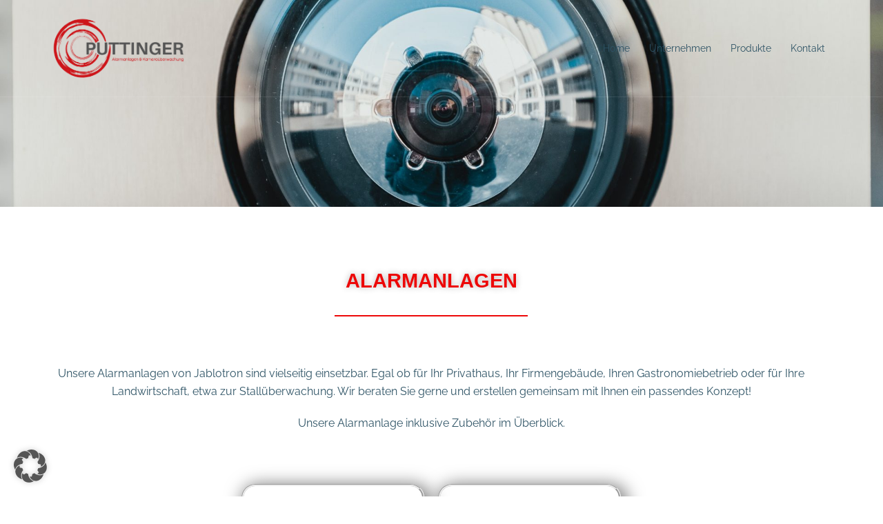

--- FILE ---
content_type: text/css
request_url: https://alarmanlagen-puttinger.at/wp-content/uploads/elementor/css/post-1327.css?ver=1768571119
body_size: 779
content:
.elementor-kit-1327{--e-global-color-primary:#6EC1E4;--e-global-color-secondary:#54595F;--e-global-color-text:#7A7A7A;--e-global-color-accent:#61CE70;--e-global-typography-primary-font-family:"Roboto";--e-global-typography-primary-font-weight:600;--e-global-typography-secondary-font-family:"Roboto";--e-global-typography-secondary-font-weight:400;--e-global-typography-text-font-family:"Roboto";--e-global-typography-text-font-weight:400;--e-global-typography-accent-font-family:"Roboto";--e-global-typography-accent-font-weight:500;font-family:"Raleway", Sans-serif;}.elementor-kit-1327 e-page-transition{background-color:#FFBC7D;}.elementor-kit-1327 a{font-family:"Raleway", Sans-serif;}.elementor-kit-1327 h1{font-family:"Raleway", Sans-serif;}.elementor-kit-1327 h2{font-family:"Raleway", Sans-serif;}.elementor-kit-1327 h3{font-family:"Raleway", Sans-serif;}.elementor-kit-1327 h4{font-family:"Raleway", Sans-serif;}.elementor-kit-1327 h5{font-family:"Raleway", Sans-serif;}.elementor-kit-1327 h6{font-family:"Raleway", Sans-serif;}.elementor-section.elementor-section-boxed > .elementor-container{max-width:1140px;}.e-con{--container-max-width:1140px;}.elementor-widget:not(:last-child){margin-block-end:20px;}.elementor-element{--widgets-spacing:20px 20px;--widgets-spacing-row:20px;--widgets-spacing-column:20px;}{}h1.entry-title{display:var(--page-title-display);}@media(max-width:1024px){.elementor-section.elementor-section-boxed > .elementor-container{max-width:1024px;}.e-con{--container-max-width:1024px;}}@media(max-width:767px){.elementor-section.elementor-section-boxed > .elementor-container{max-width:767px;}.e-con{--container-max-width:767px;}}/* Start Custom Fonts CSS */@font-face {
	font-family: 'Roboto';
	font-style: normal;
	font-weight: normal;
	font-display: auto;
	src: url('https://alarmanlagen-puttinger.at/wp-content/uploads/2022/08/roboto-v30-latin-regular.eot');
	src: url('https://alarmanlagen-puttinger.at/wp-content/uploads/2022/08/roboto-v30-latin-regular.eot?#iefix') format('embedded-opentype'),
		url('https://alarmanlagen-puttinger.at/wp-content/uploads/2022/08/roboto-v30-latin-regular.woff2') format('woff2'),
		url('https://alarmanlagen-puttinger.at/wp-content/uploads/2022/08/roboto-v30-latin-regular.woff') format('woff'),
		url('https://alarmanlagen-puttinger.at/wp-content/uploads/2022/08/roboto-v30-latin-regular-1.ttf') format('truetype'),
		url('https://alarmanlagen-puttinger.at/wp-content/uploads/2022/08/roboto-v30-latin-regular.svg#Roboto') format('svg');
}
@font-face {
	font-family: 'Roboto';
	font-style: normal;
	font-weight: 500;
	font-display: auto;
	src: url('https://alarmanlagen-puttinger.at/wp-content/uploads/2022/08/roboto-v30-latin-500.eot');
	src: url('https://alarmanlagen-puttinger.at/wp-content/uploads/2022/08/roboto-v30-latin-500.eot?#iefix') format('embedded-opentype'),
		url('https://alarmanlagen-puttinger.at/wp-content/uploads/2022/08/roboto-v30-latin-500.woff2') format('woff2'),
		url('https://alarmanlagen-puttinger.at/wp-content/uploads/2022/08/roboto-v30-latin-500.woff') format('woff'),
		url('https://alarmanlagen-puttinger.at/wp-content/uploads/2022/08/roboto-v30-latin-500.ttf') format('truetype'),
		url('https://alarmanlagen-puttinger.at/wp-content/uploads/2022/08/roboto-v30-latin-500.svg#Roboto') format('svg');
}
/* End Custom Fonts CSS */
/* Start Custom Fonts CSS */@font-face {
	font-family: 'Raleway';
	font-style: normal;
	font-weight: normal;
	font-display: auto;
	src: url('https://alarmanlagen-puttinger.at/wp-content/uploads/2022/08/raleway-v28-vietnamese_latin-ext_latin_cyrillic-ext_cyrillic-regular.eot');
	src: url('https://alarmanlagen-puttinger.at/wp-content/uploads/2022/08/raleway-v28-vietnamese_latin-ext_latin_cyrillic-ext_cyrillic-regular.eot?#iefix') format('embedded-opentype'),
		url('https://alarmanlagen-puttinger.at/wp-content/uploads/2022/08/raleway-v28-latin-regular.woff2') format('woff2'),
		url('https://alarmanlagen-puttinger.at/wp-content/uploads/2022/08/raleway-v28-latin-regular.woff') format('woff'),
		url('https://alarmanlagen-puttinger.at/wp-content/uploads/2022/08/raleway-v28-vietnamese_latin-ext_latin_cyrillic-ext_cyrillic-regular.ttf') format('truetype'),
		url('https://alarmanlagen-puttinger.at/wp-content/uploads/2022/08/raleway-v28-vietnamese_latin-ext_latin_cyrillic-ext_cyrillic-regular.svg#Raleway') format('svg');
}
/* End Custom Fonts CSS */

--- FILE ---
content_type: text/css
request_url: https://alarmanlagen-puttinger.at/wp-content/uploads/elementor/css/post-959.css?ver=1768578588
body_size: 456
content:
.elementor-959 .elementor-element.elementor-element-e84dbe5{text-align:center;}.elementor-959 .elementor-element.elementor-element-e84dbe5 .elementor-heading-title{font-family:"Trebuchet MS", Sans-serif;text-shadow:0px 0px 10px rgba(0,0,0,0.3);color:#ED0808;}.elementor-959 .elementor-element.elementor-element-cb6b4c2{--divider-border-style:solid;--divider-color:#ED0808;--divider-border-width:2px;}.elementor-959 .elementor-element.elementor-element-cb6b4c2 .elementor-divider-separator{width:25%;margin:0 auto;margin-center:0;}.elementor-959 .elementor-element.elementor-element-cb6b4c2 .elementor-divider{text-align:center;padding-block-start:15px;padding-block-end:15px;}.elementor-959 .elementor-element.elementor-element-300dd6c{--spacer-size:15px;}.elementor-959 .elementor-element.elementor-element-77b3a2f{--spacer-size:15px;}.elementor-959 .elementor-element.elementor-element-8935110:hover img{opacity:0.5;}.elementor-959 .elementor-element.elementor-element-8935110 img{border-style:groove;border-radius:20px 20px 20px 20px;box-shadow:5px 5px 25px 5px rgba(0,0,0,0.5);}.elementor-959 .elementor-element.elementor-element-0b5ee5f:hover .elementor-widget-container{border-style:groove;}.elementor-959 .elementor-element.elementor-element-0b5ee5f{text-align:center;}.elementor-959 .elementor-element.elementor-element-1235151:hover img{opacity:0.5;}.elementor-959 .elementor-element.elementor-element-1235151 img{border-style:groove;border-radius:20px 20px 20px 20px;box-shadow:5px 5px 25px 5px rgba(0,0,0,0.5);}.elementor-959 .elementor-element.elementor-element-25d7ce8:hover .elementor-widget-container{border-style:groove;}.elementor-959 .elementor-element.elementor-element-25d7ce8{text-align:center;}.elementor-959 .elementor-element.elementor-element-664f947{--spacer-size:100px;}.elementor-959 .elementor-element.elementor-element-67fb017 .elementor-button{background-color:#ED0808;font-family:"Trebuchet MS", Sans-serif;}